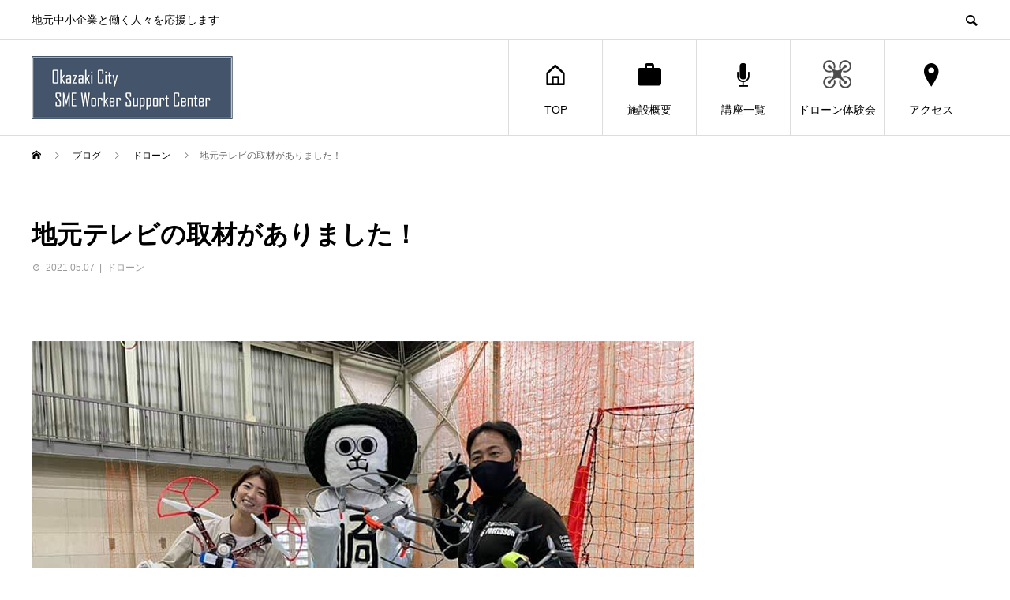

--- FILE ---
content_type: text/html; charset=UTF-8
request_url: https://okazaki-smeworkersupportcenter.jp/20210507-2/
body_size: 14878
content:
<!DOCTYPE html>
<html dir="ltr" lang="ja" prefix="og: https://ogp.me/ns#">
<head>
<meta charset="UTF-8">
<meta name="viewport" content="width=device-width">
<meta name="format-detection" content="telephone=no">
<meta name="description" content="本日（5/7）、地元テレビの取材がありました。ドローンを体験してくれたオカザえもん、ありがとう！4月の体験は130人。5月もすでに50人。広い訓練場で密にならずに、一人ひとり丁寧に楽しく指導させていただきます。">
<title>地元テレビの取材がありました！ - 岡崎市中小企業・勤労者支援センター</title>

		<!-- All in One SEO 4.9.2 - aioseo.com -->
	<meta name="description" content="本日（5/7）、地元テレビの取材がありました。 ドローンを体験してくれたオカザえもん、ありがとう！ 4月の体験" />
	<meta name="robots" content="max-image-preview:large" />
	<meta name="author" content="unaitedcloudnagoya"/>
	<link rel="canonical" href="https://okazaki-smeworkersupportcenter.jp/20210507-2/" />
	<meta name="generator" content="All in One SEO (AIOSEO) 4.9.2" />
		<meta property="og:locale" content="ja_JP" />
		<meta property="og:site_name" content="岡崎市中小企業・勤労者支援センター - 地元中小企業と働く人々を応援します" />
		<meta property="og:type" content="article" />
		<meta property="og:title" content="地元テレビの取材がありました！ - 岡崎市中小企業・勤労者支援センター" />
		<meta property="og:description" content="本日（5/7）、地元テレビの取材がありました。 ドローンを体験してくれたオカザえもん、ありがとう！ 4月の体験" />
		<meta property="og:url" content="https://okazaki-smeworkersupportcenter.jp/20210507-2/" />
		<meta property="og:image" content="https://okazaki-smeworkersupportcenter.jp/wp-content/uploads/2021/05/logo_s.png" />
		<meta property="og:image:secure_url" content="https://okazaki-smeworkersupportcenter.jp/wp-content/uploads/2021/05/logo_s.png" />
		<meta property="article:published_time" content="2021-05-07T10:00:05+00:00" />
		<meta property="article:modified_time" content="2022-06-19T07:47:14+00:00" />
		<meta property="article:publisher" content="https://www.facebook.com/-102463438518077/" />
		<meta name="twitter:card" content="summary" />
		<meta name="twitter:title" content="地元テレビの取材がありました！ - 岡崎市中小企業・勤労者支援センター" />
		<meta name="twitter:description" content="本日（5/7）、地元テレビの取材がありました。 ドローンを体験してくれたオカザえもん、ありがとう！ 4月の体験" />
		<meta name="twitter:image" content="https://okazaki-smeworkersupportcenter.jp/wp-content/uploads/2021/05/logo_s.png" />
		<script type="application/ld+json" class="aioseo-schema">
			{"@context":"https:\/\/schema.org","@graph":[{"@type":"BlogPosting","@id":"https:\/\/okazaki-smeworkersupportcenter.jp\/20210507-2\/#blogposting","name":"\u5730\u5143\u30c6\u30ec\u30d3\u306e\u53d6\u6750\u304c\u3042\u308a\u307e\u3057\u305f\uff01 - \u5ca1\u5d0e\u5e02\u4e2d\u5c0f\u4f01\u696d\u30fb\u52e4\u52b4\u8005\u652f\u63f4\u30bb\u30f3\u30bf\u30fc","headline":"\u5730\u5143\u30c6\u30ec\u30d3\u306e\u53d6\u6750\u304c\u3042\u308a\u307e\u3057\u305f\uff01","author":{"@id":"https:\/\/okazaki-smeworkersupportcenter.jp\/author\/unaitedcloudnagoya\/#author"},"publisher":{"@id":"https:\/\/okazaki-smeworkersupportcenter.jp\/#organization"},"image":{"@type":"ImageObject","url":"https:\/\/okazaki-smeworkersupportcenter.jp\/cms-0584761\/wp-content\/uploads\/2021\/05\/183200191_142019557895798_4147448567134982345_n.jpg","width":840,"height":570},"datePublished":"2021-05-07T19:00:05+09:00","dateModified":"2022-06-19T16:47:14+09:00","inLanguage":"ja","mainEntityOfPage":{"@id":"https:\/\/okazaki-smeworkersupportcenter.jp\/20210507-2\/#webpage"},"isPartOf":{"@id":"https:\/\/okazaki-smeworkersupportcenter.jp\/20210507-2\/#webpage"},"articleSection":"\u30c9\u30ed\u30fc\u30f3"},{"@type":"BreadcrumbList","@id":"https:\/\/okazaki-smeworkersupportcenter.jp\/20210507-2\/#breadcrumblist","itemListElement":[{"@type":"ListItem","@id":"https:\/\/okazaki-smeworkersupportcenter.jp#listItem","position":1,"name":"\u30db\u30fc\u30e0","item":"https:\/\/okazaki-smeworkersupportcenter.jp","nextItem":{"@type":"ListItem","@id":"https:\/\/okazaki-smeworkersupportcenter.jp\/category\/%e3%83%89%e3%83%ad%e3%83%bc%e3%83%b3\/#listItem","name":"\u30c9\u30ed\u30fc\u30f3"}},{"@type":"ListItem","@id":"https:\/\/okazaki-smeworkersupportcenter.jp\/category\/%e3%83%89%e3%83%ad%e3%83%bc%e3%83%b3\/#listItem","position":2,"name":"\u30c9\u30ed\u30fc\u30f3","item":"https:\/\/okazaki-smeworkersupportcenter.jp\/category\/%e3%83%89%e3%83%ad%e3%83%bc%e3%83%b3\/","nextItem":{"@type":"ListItem","@id":"https:\/\/okazaki-smeworkersupportcenter.jp\/20210507-2\/#listItem","name":"\u5730\u5143\u30c6\u30ec\u30d3\u306e\u53d6\u6750\u304c\u3042\u308a\u307e\u3057\u305f\uff01"},"previousItem":{"@type":"ListItem","@id":"https:\/\/okazaki-smeworkersupportcenter.jp#listItem","name":"\u30db\u30fc\u30e0"}},{"@type":"ListItem","@id":"https:\/\/okazaki-smeworkersupportcenter.jp\/20210507-2\/#listItem","position":3,"name":"\u5730\u5143\u30c6\u30ec\u30d3\u306e\u53d6\u6750\u304c\u3042\u308a\u307e\u3057\u305f\uff01","previousItem":{"@type":"ListItem","@id":"https:\/\/okazaki-smeworkersupportcenter.jp\/category\/%e3%83%89%e3%83%ad%e3%83%bc%e3%83%b3\/#listItem","name":"\u30c9\u30ed\u30fc\u30f3"}}]},{"@type":"Organization","@id":"https:\/\/okazaki-smeworkersupportcenter.jp\/#organization","name":"\u5ca1\u5d0e\u5e02\u4e2d\u5c0f\u4f01\u696d\u30fb\u52e4\u52b4\u8005\u652f\u63f4\u30bb\u30f3\u30bf\u30fc","description":"\u5730\u5143\u4e2d\u5c0f\u4f01\u696d\u3068\u50cd\u304f\u4eba\u3005\u3092\u5fdc\u63f4\u3057\u307e\u3059","url":"https:\/\/okazaki-smeworkersupportcenter.jp\/","telephone":"+81564524611","logo":{"@type":"ImageObject","url":"https:\/\/okazaki-smeworkersupportcenter.jp\/wp-content\/uploads\/2021\/05\/logo_s.png","@id":"https:\/\/okazaki-smeworkersupportcenter.jp\/20210507-2\/#organizationLogo"},"image":{"@id":"https:\/\/okazaki-smeworkersupportcenter.jp\/20210507-2\/#organizationLogo"},"sameAs":["https:\/\/www.facebook.com\/-102463438518077\/"]},{"@type":"Person","@id":"https:\/\/okazaki-smeworkersupportcenter.jp\/author\/unaitedcloudnagoya\/#author","url":"https:\/\/okazaki-smeworkersupportcenter.jp\/author\/unaitedcloudnagoya\/","name":"unaitedcloudnagoya","image":{"@type":"ImageObject","@id":"https:\/\/okazaki-smeworkersupportcenter.jp\/20210507-2\/#authorImage","url":"https:\/\/secure.gravatar.com\/avatar\/832ee2b2a5ebc578c2c1e3464a0e5ec2dbfc66203d4259c8226519f8d13811f5?s=96&d=mm&r=g","width":96,"height":96,"caption":"unaitedcloudnagoya"}},{"@type":"WebPage","@id":"https:\/\/okazaki-smeworkersupportcenter.jp\/20210507-2\/#webpage","url":"https:\/\/okazaki-smeworkersupportcenter.jp\/20210507-2\/","name":"\u5730\u5143\u30c6\u30ec\u30d3\u306e\u53d6\u6750\u304c\u3042\u308a\u307e\u3057\u305f\uff01 - \u5ca1\u5d0e\u5e02\u4e2d\u5c0f\u4f01\u696d\u30fb\u52e4\u52b4\u8005\u652f\u63f4\u30bb\u30f3\u30bf\u30fc","description":"\u672c\u65e5\uff085\/7\uff09\u3001\u5730\u5143\u30c6\u30ec\u30d3\u306e\u53d6\u6750\u304c\u3042\u308a\u307e\u3057\u305f\u3002 \u30c9\u30ed\u30fc\u30f3\u3092\u4f53\u9a13\u3057\u3066\u304f\u308c\u305f\u30aa\u30ab\u30b6\u3048\u3082\u3093\u3001\u3042\u308a\u304c\u3068\u3046\uff01 4\u6708\u306e\u4f53\u9a13","inLanguage":"ja","isPartOf":{"@id":"https:\/\/okazaki-smeworkersupportcenter.jp\/#website"},"breadcrumb":{"@id":"https:\/\/okazaki-smeworkersupportcenter.jp\/20210507-2\/#breadcrumblist"},"author":{"@id":"https:\/\/okazaki-smeworkersupportcenter.jp\/author\/unaitedcloudnagoya\/#author"},"creator":{"@id":"https:\/\/okazaki-smeworkersupportcenter.jp\/author\/unaitedcloudnagoya\/#author"},"image":{"@type":"ImageObject","url":"https:\/\/okazaki-smeworkersupportcenter.jp\/cms-0584761\/wp-content\/uploads\/2021\/05\/183200191_142019557895798_4147448567134982345_n.jpg","@id":"https:\/\/okazaki-smeworkersupportcenter.jp\/20210507-2\/#mainImage","width":840,"height":570},"primaryImageOfPage":{"@id":"https:\/\/okazaki-smeworkersupportcenter.jp\/20210507-2\/#mainImage"},"datePublished":"2021-05-07T19:00:05+09:00","dateModified":"2022-06-19T16:47:14+09:00"},{"@type":"WebSite","@id":"https:\/\/okazaki-smeworkersupportcenter.jp\/#website","url":"https:\/\/okazaki-smeworkersupportcenter.jp\/","name":"\u5ca1\u5d0e\u5e02\u4e2d\u5c0f\u4f01\u696d\u30fb\u52e4\u52b4\u8005\u652f\u63f4\u30bb\u30f3\u30bf\u30fc","description":"\u5730\u5143\u4e2d\u5c0f\u4f01\u696d\u3068\u50cd\u304f\u4eba\u3005\u3092\u5fdc\u63f4\u3057\u307e\u3059","inLanguage":"ja","publisher":{"@id":"https:\/\/okazaki-smeworkersupportcenter.jp\/#organization"}}]}
		</script>
		<!-- All in One SEO -->

<link rel='dns-prefetch' href='//www.googletagmanager.com' />
<link rel="alternate" title="oEmbed (JSON)" type="application/json+oembed" href="https://okazaki-smeworkersupportcenter.jp/wp-json/oembed/1.0/embed?url=https%3A%2F%2Fokazaki-smeworkersupportcenter.jp%2F20210507-2%2F" />
<link rel="alternate" title="oEmbed (XML)" type="text/xml+oembed" href="https://okazaki-smeworkersupportcenter.jp/wp-json/oembed/1.0/embed?url=https%3A%2F%2Fokazaki-smeworkersupportcenter.jp%2F20210507-2%2F&#038;format=xml" />
<link rel="preconnect" href="https://fonts.googleapis.com">
<link rel="preconnect" href="https://fonts.gstatic.com" crossorigin>
<link href="https://fonts.googleapis.com/css2?family=Noto+Sans+JP:wght@400;600" rel="stylesheet">
<style id='wp-img-auto-sizes-contain-inline-css' type='text/css'>
img:is([sizes=auto i],[sizes^="auto," i]){contain-intrinsic-size:3000px 1500px}
/*# sourceURL=wp-img-auto-sizes-contain-inline-css */
</style>
<style id='wp-emoji-styles-inline-css' type='text/css'>

	img.wp-smiley, img.emoji {
		display: inline !important;
		border: none !important;
		box-shadow: none !important;
		height: 1em !important;
		width: 1em !important;
		margin: 0 0.07em !important;
		vertical-align: -0.1em !important;
		background: none !important;
		padding: 0 !important;
	}
/*# sourceURL=wp-emoji-styles-inline-css */
</style>
<style id='wp-block-library-inline-css' type='text/css'>
:root{--wp-block-synced-color:#7a00df;--wp-block-synced-color--rgb:122,0,223;--wp-bound-block-color:var(--wp-block-synced-color);--wp-editor-canvas-background:#ddd;--wp-admin-theme-color:#007cba;--wp-admin-theme-color--rgb:0,124,186;--wp-admin-theme-color-darker-10:#006ba1;--wp-admin-theme-color-darker-10--rgb:0,107,160.5;--wp-admin-theme-color-darker-20:#005a87;--wp-admin-theme-color-darker-20--rgb:0,90,135;--wp-admin-border-width-focus:2px}@media (min-resolution:192dpi){:root{--wp-admin-border-width-focus:1.5px}}.wp-element-button{cursor:pointer}:root .has-very-light-gray-background-color{background-color:#eee}:root .has-very-dark-gray-background-color{background-color:#313131}:root .has-very-light-gray-color{color:#eee}:root .has-very-dark-gray-color{color:#313131}:root .has-vivid-green-cyan-to-vivid-cyan-blue-gradient-background{background:linear-gradient(135deg,#00d084,#0693e3)}:root .has-purple-crush-gradient-background{background:linear-gradient(135deg,#34e2e4,#4721fb 50%,#ab1dfe)}:root .has-hazy-dawn-gradient-background{background:linear-gradient(135deg,#faaca8,#dad0ec)}:root .has-subdued-olive-gradient-background{background:linear-gradient(135deg,#fafae1,#67a671)}:root .has-atomic-cream-gradient-background{background:linear-gradient(135deg,#fdd79a,#004a59)}:root .has-nightshade-gradient-background{background:linear-gradient(135deg,#330968,#31cdcf)}:root .has-midnight-gradient-background{background:linear-gradient(135deg,#020381,#2874fc)}:root{--wp--preset--font-size--normal:16px;--wp--preset--font-size--huge:42px}.has-regular-font-size{font-size:1em}.has-larger-font-size{font-size:2.625em}.has-normal-font-size{font-size:var(--wp--preset--font-size--normal)}.has-huge-font-size{font-size:var(--wp--preset--font-size--huge)}.has-text-align-center{text-align:center}.has-text-align-left{text-align:left}.has-text-align-right{text-align:right}.has-fit-text{white-space:nowrap!important}#end-resizable-editor-section{display:none}.aligncenter{clear:both}.items-justified-left{justify-content:flex-start}.items-justified-center{justify-content:center}.items-justified-right{justify-content:flex-end}.items-justified-space-between{justify-content:space-between}.screen-reader-text{border:0;clip-path:inset(50%);height:1px;margin:-1px;overflow:hidden;padding:0;position:absolute;width:1px;word-wrap:normal!important}.screen-reader-text:focus{background-color:#ddd;clip-path:none;color:#444;display:block;font-size:1em;height:auto;left:5px;line-height:normal;padding:15px 23px 14px;text-decoration:none;top:5px;width:auto;z-index:100000}html :where(.has-border-color){border-style:solid}html :where([style*=border-top-color]){border-top-style:solid}html :where([style*=border-right-color]){border-right-style:solid}html :where([style*=border-bottom-color]){border-bottom-style:solid}html :where([style*=border-left-color]){border-left-style:solid}html :where([style*=border-width]){border-style:solid}html :where([style*=border-top-width]){border-top-style:solid}html :where([style*=border-right-width]){border-right-style:solid}html :where([style*=border-bottom-width]){border-bottom-style:solid}html :where([style*=border-left-width]){border-left-style:solid}html :where(img[class*=wp-image-]){height:auto;max-width:100%}:where(figure){margin:0 0 1em}html :where(.is-position-sticky){--wp-admin--admin-bar--position-offset:var(--wp-admin--admin-bar--height,0px)}@media screen and (max-width:600px){html :where(.is-position-sticky){--wp-admin--admin-bar--position-offset:0px}}

/*# sourceURL=wp-block-library-inline-css */
</style><style id='global-styles-inline-css' type='text/css'>
:root{--wp--preset--aspect-ratio--square: 1;--wp--preset--aspect-ratio--4-3: 4/3;--wp--preset--aspect-ratio--3-4: 3/4;--wp--preset--aspect-ratio--3-2: 3/2;--wp--preset--aspect-ratio--2-3: 2/3;--wp--preset--aspect-ratio--16-9: 16/9;--wp--preset--aspect-ratio--9-16: 9/16;--wp--preset--color--black: #000000;--wp--preset--color--cyan-bluish-gray: #abb8c3;--wp--preset--color--white: #ffffff;--wp--preset--color--pale-pink: #f78da7;--wp--preset--color--vivid-red: #cf2e2e;--wp--preset--color--luminous-vivid-orange: #ff6900;--wp--preset--color--luminous-vivid-amber: #fcb900;--wp--preset--color--light-green-cyan: #7bdcb5;--wp--preset--color--vivid-green-cyan: #00d084;--wp--preset--color--pale-cyan-blue: #8ed1fc;--wp--preset--color--vivid-cyan-blue: #0693e3;--wp--preset--color--vivid-purple: #9b51e0;--wp--preset--gradient--vivid-cyan-blue-to-vivid-purple: linear-gradient(135deg,rgb(6,147,227) 0%,rgb(155,81,224) 100%);--wp--preset--gradient--light-green-cyan-to-vivid-green-cyan: linear-gradient(135deg,rgb(122,220,180) 0%,rgb(0,208,130) 100%);--wp--preset--gradient--luminous-vivid-amber-to-luminous-vivid-orange: linear-gradient(135deg,rgb(252,185,0) 0%,rgb(255,105,0) 100%);--wp--preset--gradient--luminous-vivid-orange-to-vivid-red: linear-gradient(135deg,rgb(255,105,0) 0%,rgb(207,46,46) 100%);--wp--preset--gradient--very-light-gray-to-cyan-bluish-gray: linear-gradient(135deg,rgb(238,238,238) 0%,rgb(169,184,195) 100%);--wp--preset--gradient--cool-to-warm-spectrum: linear-gradient(135deg,rgb(74,234,220) 0%,rgb(151,120,209) 20%,rgb(207,42,186) 40%,rgb(238,44,130) 60%,rgb(251,105,98) 80%,rgb(254,248,76) 100%);--wp--preset--gradient--blush-light-purple: linear-gradient(135deg,rgb(255,206,236) 0%,rgb(152,150,240) 100%);--wp--preset--gradient--blush-bordeaux: linear-gradient(135deg,rgb(254,205,165) 0%,rgb(254,45,45) 50%,rgb(107,0,62) 100%);--wp--preset--gradient--luminous-dusk: linear-gradient(135deg,rgb(255,203,112) 0%,rgb(199,81,192) 50%,rgb(65,88,208) 100%);--wp--preset--gradient--pale-ocean: linear-gradient(135deg,rgb(255,245,203) 0%,rgb(182,227,212) 50%,rgb(51,167,181) 100%);--wp--preset--gradient--electric-grass: linear-gradient(135deg,rgb(202,248,128) 0%,rgb(113,206,126) 100%);--wp--preset--gradient--midnight: linear-gradient(135deg,rgb(2,3,129) 0%,rgb(40,116,252) 100%);--wp--preset--font-size--small: 13px;--wp--preset--font-size--medium: 20px;--wp--preset--font-size--large: 36px;--wp--preset--font-size--x-large: 42px;--wp--preset--spacing--20: 0.44rem;--wp--preset--spacing--30: 0.67rem;--wp--preset--spacing--40: 1rem;--wp--preset--spacing--50: 1.5rem;--wp--preset--spacing--60: 2.25rem;--wp--preset--spacing--70: 3.38rem;--wp--preset--spacing--80: 5.06rem;--wp--preset--shadow--natural: 6px 6px 9px rgba(0, 0, 0, 0.2);--wp--preset--shadow--deep: 12px 12px 50px rgba(0, 0, 0, 0.4);--wp--preset--shadow--sharp: 6px 6px 0px rgba(0, 0, 0, 0.2);--wp--preset--shadow--outlined: 6px 6px 0px -3px rgb(255, 255, 255), 6px 6px rgb(0, 0, 0);--wp--preset--shadow--crisp: 6px 6px 0px rgb(0, 0, 0);}:where(.is-layout-flex){gap: 0.5em;}:where(.is-layout-grid){gap: 0.5em;}body .is-layout-flex{display: flex;}.is-layout-flex{flex-wrap: wrap;align-items: center;}.is-layout-flex > :is(*, div){margin: 0;}body .is-layout-grid{display: grid;}.is-layout-grid > :is(*, div){margin: 0;}:where(.wp-block-columns.is-layout-flex){gap: 2em;}:where(.wp-block-columns.is-layout-grid){gap: 2em;}:where(.wp-block-post-template.is-layout-flex){gap: 1.25em;}:where(.wp-block-post-template.is-layout-grid){gap: 1.25em;}.has-black-color{color: var(--wp--preset--color--black) !important;}.has-cyan-bluish-gray-color{color: var(--wp--preset--color--cyan-bluish-gray) !important;}.has-white-color{color: var(--wp--preset--color--white) !important;}.has-pale-pink-color{color: var(--wp--preset--color--pale-pink) !important;}.has-vivid-red-color{color: var(--wp--preset--color--vivid-red) !important;}.has-luminous-vivid-orange-color{color: var(--wp--preset--color--luminous-vivid-orange) !important;}.has-luminous-vivid-amber-color{color: var(--wp--preset--color--luminous-vivid-amber) !important;}.has-light-green-cyan-color{color: var(--wp--preset--color--light-green-cyan) !important;}.has-vivid-green-cyan-color{color: var(--wp--preset--color--vivid-green-cyan) !important;}.has-pale-cyan-blue-color{color: var(--wp--preset--color--pale-cyan-blue) !important;}.has-vivid-cyan-blue-color{color: var(--wp--preset--color--vivid-cyan-blue) !important;}.has-vivid-purple-color{color: var(--wp--preset--color--vivid-purple) !important;}.has-black-background-color{background-color: var(--wp--preset--color--black) !important;}.has-cyan-bluish-gray-background-color{background-color: var(--wp--preset--color--cyan-bluish-gray) !important;}.has-white-background-color{background-color: var(--wp--preset--color--white) !important;}.has-pale-pink-background-color{background-color: var(--wp--preset--color--pale-pink) !important;}.has-vivid-red-background-color{background-color: var(--wp--preset--color--vivid-red) !important;}.has-luminous-vivid-orange-background-color{background-color: var(--wp--preset--color--luminous-vivid-orange) !important;}.has-luminous-vivid-amber-background-color{background-color: var(--wp--preset--color--luminous-vivid-amber) !important;}.has-light-green-cyan-background-color{background-color: var(--wp--preset--color--light-green-cyan) !important;}.has-vivid-green-cyan-background-color{background-color: var(--wp--preset--color--vivid-green-cyan) !important;}.has-pale-cyan-blue-background-color{background-color: var(--wp--preset--color--pale-cyan-blue) !important;}.has-vivid-cyan-blue-background-color{background-color: var(--wp--preset--color--vivid-cyan-blue) !important;}.has-vivid-purple-background-color{background-color: var(--wp--preset--color--vivid-purple) !important;}.has-black-border-color{border-color: var(--wp--preset--color--black) !important;}.has-cyan-bluish-gray-border-color{border-color: var(--wp--preset--color--cyan-bluish-gray) !important;}.has-white-border-color{border-color: var(--wp--preset--color--white) !important;}.has-pale-pink-border-color{border-color: var(--wp--preset--color--pale-pink) !important;}.has-vivid-red-border-color{border-color: var(--wp--preset--color--vivid-red) !important;}.has-luminous-vivid-orange-border-color{border-color: var(--wp--preset--color--luminous-vivid-orange) !important;}.has-luminous-vivid-amber-border-color{border-color: var(--wp--preset--color--luminous-vivid-amber) !important;}.has-light-green-cyan-border-color{border-color: var(--wp--preset--color--light-green-cyan) !important;}.has-vivid-green-cyan-border-color{border-color: var(--wp--preset--color--vivid-green-cyan) !important;}.has-pale-cyan-blue-border-color{border-color: var(--wp--preset--color--pale-cyan-blue) !important;}.has-vivid-cyan-blue-border-color{border-color: var(--wp--preset--color--vivid-cyan-blue) !important;}.has-vivid-purple-border-color{border-color: var(--wp--preset--color--vivid-purple) !important;}.has-vivid-cyan-blue-to-vivid-purple-gradient-background{background: var(--wp--preset--gradient--vivid-cyan-blue-to-vivid-purple) !important;}.has-light-green-cyan-to-vivid-green-cyan-gradient-background{background: var(--wp--preset--gradient--light-green-cyan-to-vivid-green-cyan) !important;}.has-luminous-vivid-amber-to-luminous-vivid-orange-gradient-background{background: var(--wp--preset--gradient--luminous-vivid-amber-to-luminous-vivid-orange) !important;}.has-luminous-vivid-orange-to-vivid-red-gradient-background{background: var(--wp--preset--gradient--luminous-vivid-orange-to-vivid-red) !important;}.has-very-light-gray-to-cyan-bluish-gray-gradient-background{background: var(--wp--preset--gradient--very-light-gray-to-cyan-bluish-gray) !important;}.has-cool-to-warm-spectrum-gradient-background{background: var(--wp--preset--gradient--cool-to-warm-spectrum) !important;}.has-blush-light-purple-gradient-background{background: var(--wp--preset--gradient--blush-light-purple) !important;}.has-blush-bordeaux-gradient-background{background: var(--wp--preset--gradient--blush-bordeaux) !important;}.has-luminous-dusk-gradient-background{background: var(--wp--preset--gradient--luminous-dusk) !important;}.has-pale-ocean-gradient-background{background: var(--wp--preset--gradient--pale-ocean) !important;}.has-electric-grass-gradient-background{background: var(--wp--preset--gradient--electric-grass) !important;}.has-midnight-gradient-background{background: var(--wp--preset--gradient--midnight) !important;}.has-small-font-size{font-size: var(--wp--preset--font-size--small) !important;}.has-medium-font-size{font-size: var(--wp--preset--font-size--medium) !important;}.has-large-font-size{font-size: var(--wp--preset--font-size--large) !important;}.has-x-large-font-size{font-size: var(--wp--preset--font-size--x-large) !important;}
/*# sourceURL=global-styles-inline-css */
</style>

<style id='classic-theme-styles-inline-css' type='text/css'>
/*! This file is auto-generated */
.wp-block-button__link{color:#fff;background-color:#32373c;border-radius:9999px;box-shadow:none;text-decoration:none;padding:calc(.667em + 2px) calc(1.333em + 2px);font-size:1.125em}.wp-block-file__button{background:#32373c;color:#fff;text-decoration:none}
/*# sourceURL=/wp-includes/css/classic-themes.min.css */
</style>
<link rel='stylesheet' id='sns-button-css' href='https://okazaki-smeworkersupportcenter.jp/cms-0584761/wp-content/themes/avant_tcd060/assets/css/sns-button.css?ver=2.1.3' type='text/css' media='all' />
<link rel='stylesheet' id='mts_simple_booking_front-css' href='https://okazaki-smeworkersupportcenter.jp/cms-0584761/wp-content/plugins/mts-simple-booking/css/mtssb-front.css?ver=dea729be825216a2bd2aae3bffdfa6ba' type='text/css' media='all' />
<link rel='stylesheet' id='tablepress-default-css' href='https://okazaki-smeworkersupportcenter.jp/cms-0584761/wp-content/plugins/tablepress/css/build/default.css?ver=3.2.6' type='text/css' media='all' />
<link rel='stylesheet' id='avant-style-css' href='https://okazaki-smeworkersupportcenter.jp/cms-0584761/wp-content/themes/avant_tcd060/style.css?ver=2.1.3' type='text/css' media='all' />
<link rel='stylesheet' id='design-plus-css' href='https://okazaki-smeworkersupportcenter.jp/cms-0584761/wp-content/themes/avant_tcd060/assets/css/design-plus.css?ver=2.1.3' type='text/css' media='all' />
<style>:root {
  --tcd-font-type1: Arial,"Hiragino Sans","Yu Gothic Medium","Meiryo",sans-serif;
  --tcd-font-type2: "Times New Roman",Times,"Yu Mincho","游明朝","游明朝体","Hiragino Mincho Pro",serif;
  --tcd-font-type3: Palatino,"Yu Kyokasho","游教科書体","UD デジタル 教科書体 N","游明朝","游明朝体","Hiragino Mincho Pro","Meiryo",serif;
  --tcd-font-type-logo: "Noto Sans JP",sans-serif;
}</style>
<script type="text/javascript" src="https://okazaki-smeworkersupportcenter.jp/cms-0584761/wp-includes/js/jquery/jquery.min.js?ver=3.7.1" id="jquery-core-js"></script>
<script type="text/javascript" src="https://okazaki-smeworkersupportcenter.jp/cms-0584761/wp-includes/js/jquery/jquery-migrate.min.js?ver=3.4.1" id="jquery-migrate-js"></script>

<!-- Site Kit によって追加された Google タグ（gtag.js）スニペット -->
<!-- Google アナリティクス スニペット (Site Kit が追加) -->
<script type="text/javascript" src="https://www.googletagmanager.com/gtag/js?id=GT-WKT3M6LC" id="google_gtagjs-js" async></script>
<script type="text/javascript" id="google_gtagjs-js-after">
/* <![CDATA[ */
window.dataLayer = window.dataLayer || [];function gtag(){dataLayer.push(arguments);}
gtag("set","linker",{"domains":["okazaki-smeworkersupportcenter.jp"]});
gtag("js", new Date());
gtag("set", "developer_id.dZTNiMT", true);
gtag("config", "GT-WKT3M6LC");
 window._googlesitekit = window._googlesitekit || {}; window._googlesitekit.throttledEvents = []; window._googlesitekit.gtagEvent = (name, data) => { var key = JSON.stringify( { name, data } ); if ( !! window._googlesitekit.throttledEvents[ key ] ) { return; } window._googlesitekit.throttledEvents[ key ] = true; setTimeout( () => { delete window._googlesitekit.throttledEvents[ key ]; }, 5 ); gtag( "event", name, { ...data, event_source: "site-kit" } ); }; 
//# sourceURL=google_gtagjs-js-after
/* ]]> */
</script>
<link rel="https://api.w.org/" href="https://okazaki-smeworkersupportcenter.jp/wp-json/" /><link rel="alternate" title="JSON" type="application/json" href="https://okazaki-smeworkersupportcenter.jp/wp-json/wp/v2/posts/394" /><link rel='shortlink' href='https://okazaki-smeworkersupportcenter.jp/?p=394' />
<meta name="generator" content="Site Kit by Google 1.168.0" /><style>
:root,::before,::after{--tcd-primary-color: #44546a}:root,::before,::after{--tcd-secondary-color: #333333}.c-comment__form-submit:hover,.c-pw__btn:hover,.p-cb__item-btn a,.p-headline,.p-index-event__btn a,.p-nav02__item a,.p-readmore__btn,.p-pager__item span,.p-page-links a{background: #44546a}.c-pw__btn,.p-cb__item-btn a:hover,.p-index-event__btn a:hover,.p-pagetop a:hover,.p-nav02__item a:hover,.p-readmore__btn:hover,.p-page-links > span,.p-page-links a:hover{background: #333333}.p-widget a:hover,.p-footer-widgets__item a:hover{color: #333333}.p-entry__body a,.custom-html-widget a,.p-entry__body a:hover:not(.p-event-cat),.custom-html-widget a:hover{color: #333333}body{font-family: var(--tcd-font-type1)}.c-logo,.p-entry__header02-title,.p-entry__header02-upper-title,.p-entry__title,.p-footer-widgets__item-title,.p-headline h2,.p-headline02__title,.p-page-header__lower-title,.p-page-header__upper-title,.p-widget__title,.widget_block .wp-block-heading{font-family: var(--tcd-font-type1)}.c-font-type--logo{font-family: var(--tcd-font-type-logo);font-weight: bold}.p-page-header__title{transition-delay: 3s}.p-hover-effect--type1:hover img{-webkit-transform: scale(1.2);transform: scale(1.2)}.l-header{background: #ffffff}.p-global-nav > ul > li > a{color: #000000}.p-global-nav .sub-menu a{background: #000000;color: #ffffff}.p-global-nav .sub-menu a:hover{background: #333333;color: #ffffff}.p-global-nav .menu-item-209.current-menu-item > a,.p-global-nav .menu-item-209 > a:hover{color: #000000}.p-global-nav .menu-item-209.current-menu-item > a::before,.p-global-nav .menu-item-209 > a:hover::before{background: #000000}.p-global-nav .menu-item-212.current-menu-item > a,.p-global-nav .menu-item-212 > a:hover{color: #000000}.p-global-nav .menu-item-212.current-menu-item > a::before,.p-global-nav .menu-item-212 > a:hover::before{background: #000000}.p-global-nav .menu-item-210.current-menu-item > a,.p-global-nav .menu-item-210 > a:hover{color: #000000}.p-global-nav .menu-item-210.current-menu-item > a::before,.p-global-nav .menu-item-210 > a:hover::before{background: #000000}.p-global-nav .menu-item-314.current-menu-item > a,.p-global-nav .menu-item-314 > a:hover{color: #000000}.p-global-nav .menu-item-314.current-menu-item > a::before,.p-global-nav .menu-item-314 > a:hover::before{background: #000000}.p-global-nav .menu-item-211.current-menu-item > a,.p-global-nav .menu-item-211 > a:hover{color: #000000}.p-global-nav .menu-item-211.current-menu-item > a::before,.p-global-nav .menu-item-211 > a:hover::before{background: #000000}.p-footer-links{background: #44546a}.p-footer-widgets{background: #ffffff}.p-copyright{background: #ffffff}.p-ad-info__label{background: #000000;color: #ffffff;font-size: 11px}.p-page-header{background-image: url(https://okazaki-smeworkersupportcenter.jp/cms-0584761/wp-content/uploads/2021/04/op_page-header.gif)}.p-page-header::before{background-color: #b2b200}.p-page-header__upper-title{font-size: 50px}.p-page-header__lower-title{font-size: 32px}.p-article07 a[class^="p-hover-effect--"]{border-radius: 10px}.p-event-cat--11{background: #ff8000;color: #ffffff}.p-event-cat--11:hover{background: #ff8000;color: #ffffff}.p-event-cat--4{background: #00a3d9;color: #ffffff}.p-event-cat--4:hover{background: #0087c1;color: #ffffff}.p-entry__title{font-size: 32px}.p-entry__body{font-size: 16px}@media screen and (max-width: 767px) {.p-footer-widgets,.p-social-nav{background: #ffffff}.p-entry__title{font-size: 22px}.p-entry__body{font-size: 14px}}@media screen and (max-width: 1199px) {.p-global-nav{background: rgba(0,0,0, 1)}.p-global-nav > ul > li > a,.p-global-nav a,.p-global-nav a:hover,.p-global-nav .sub-menu a,.p-global-nav .sub-menu a:hover{color: #ffffff!important}.p-global-nav .menu-item-has-children > a > .sub-menu-toggle::before{border-color: #ffffff}}@media screen and (max-width: 991px) {.p-page-header__upper{background: #b2b200}.p-page-header__lower{background-image: url(https://okazaki-smeworkersupportcenter.jp/cms-0584761/wp-content/uploads/2021/04/op_page-header.gif)}}.c-load--type1 { border: 3px solid rgba(68, 84, 106, 0.2); border-top-color: #44546a; }
</style>
<link rel="icon" href="https://okazaki-smeworkersupportcenter.jp/cms-0584761/wp-content/uploads/2021/05/cropped-icon.okazaki-32x32.png" sizes="32x32" />
<link rel="icon" href="https://okazaki-smeworkersupportcenter.jp/cms-0584761/wp-content/uploads/2021/05/cropped-icon.okazaki-192x192.png" sizes="192x192" />
<link rel="apple-touch-icon" href="https://okazaki-smeworkersupportcenter.jp/cms-0584761/wp-content/uploads/2021/05/cropped-icon.okazaki-180x180.png" />
<meta name="msapplication-TileImage" content="https://okazaki-smeworkersupportcenter.jp/cms-0584761/wp-content/uploads/2021/05/cropped-icon.okazaki-270x270.png" />
		<style type="text/css" id="wp-custom-css">
			.img-wifi{
	position:absolute;
	top:200px;
	right:50px;
	z-index:100;
}
.img-wifi img{
	width:100px;
}
.dis_pc{
	display:block;
}
.dis_sp{
	display:none;
}
.h2_style{
	font-size:32px!important;
	text-align:center;
	position:relative;
	padding-bottom:24px;
}
.h2_style::after{
	content: "";
	position: absolute;
	bottom: 0;
	left: 0;
	width: 50px;
	height: 3px;
	background-color: #FFC107;
	left: calc(50% - 25px);
}
.h3_style{
	padding: 1em;
	border-top: 1px solid #3f51b5;
	background: #f7f7fc;
	-webkit-box-shadow: 0px 1px 2px #f7f7f7;
	box-shadow: 0px 1px 2px #f7f7f7;
	font-size: 20px!important;
	font-weight:normal;
}
#tablepress-2 .row-1{
	background:#d9edf7;
}
#tablepress-2 .row-2{
	background:#d9edf7;
}
#tablepress-2 .row-3{
	background:#d9edf7;
}
.tablepress.tablepress-id-2 tbody td{
	vertical-align:middle;
}
.tablepress.tablepress-id-2 .column-3,
.tablepress.tablepress-id-2 .column-4,
.tablepress.tablepress-id-2 .column-5,
.tablepress.tablepress-id-2 .column-6,
.tablepress.tablepress-id-2 .column-7{
	text-align:center;
}
.tablepress.tablepress-id-3 .column-1{
	width:20%;
}
.tablepress.tablepress-id-3 .column-2,
.tablepress.tablepress-id-3 .column-3{
	width:40%;
}
.tablepress.tablepress-id-4 .column-1{
	width:24%;
}
.bt_blue{
	background:#44546a;
}
.bt_blue:hover{
	background:#f5b800;
	box-shadow:none;
	-webkit-box-shadow:none;
}
.p-article02__img::before{
	background:none;
}

.page-id-240 .p-page-header,
.page-id-238 .p-page-header{
	display:none;
}
.mtssb-timetable-name{
	padding-bottom:8px;
}
.mtssb-timetable-date{
	padding-bottom:20px;
}
.calendar-caption{
	padding-bottom:10px;
}
.p-headline02__title {
	color: #000000;
	font-size: 50px!important;
	margin-bottom:0!important;
}
.p-footer-links .l-inner .p-headline02{
	color:#ffffff;
}
.p-footer-links .l-inner .p-headline02 .p-headline02__title {
	color:#ffffff;
}
.page-id-827 .p-page-header::after,
.page-id-843 .p-page-header::after,
.page-id-810 .p-page-header::after,
.page-id-12 .p-page-header::after,
.page-id-265 .p-page-header::after,
.page-id-161 .p-page-header::after,
.page-id-247 .p-page-header::after,
.page-id-424 .p-page-header::after,
.page-id-1143 .p-page-header::after,
.post-type-archive-news .p-page-header::after {
	background:none;
}

.p-header-content__title{
	text-shadow: 2px 2px 4px rgba(255,255,255,0.8) ;
}
.h2_style-left{
	text-align:left;
}
.h2_style-left:after{
	left:20px;
}
.post-drone{
	display:flex;
	margin-bottom:120px;
}
.drone-2{
	order:2;
}
.drone-1{
	order:1;
}

@media only screen and (max-width: 767px){
	.dis_pc{
	display:none;
}
.dis_sp{
	display:block;
}
	.h2_style{
		font-size:26px!important;
	}
	.home .p-cb__item .blue_p{
		text-align:center;
	}
	.map {
		position: relative;
		height: 0;
		padding: 30px 0 100.25%;
		overflow: hidden;
	}
	.map iframe {
		position: absolute;
		top: 0;
		left: 0;
		width: 100%;
		height: 100%;
	}
	.tablepress.tablepress-id-3 .column-1{
		width:28%;
	}
	.tablepress.tablepress-id-3 .column-2{
		width:36%;
	}
	.tablepress.tablepress-id-3 .column-3{
		width:36%;
	}
	.tablepress.tablepress-id-1 .column-1{
		width:28%;
	}
	.h2_style{
		padding-bottom:16px;
	}
	.content-text.small-medium{
		width:60%;
	}
	.movie {
		position: relative;
		height: 0;
		padding: 30px 0 47.25%;
		overflow: hidden;
	}
	.movie iframe {
		position: absolute;
		top: 0;
		left: 0;
		width: 100%;
		height: 100%;
	}
	.post-drone{
		display:block;
		margin-bottom:100px;
	}
	.h2_style-left{
		text-align:center;
	}
	.h2_style-left:after{
		left: calc(50% - 25px);
	}
	.page-id-265 .blue_p{
		text-align:center;
	}
	
}



@media screen and (max-width: 991px){
	.page-id-12 .p-page-header__lower::before,
	.page-id-265 .p-page-header__lower::before,
	.page-id-161 .p-page-header__lower::before,
	.page-id-247 .p-page-header__lower::before,
	.post-type-archive-news .p-page-header__lower::before{
		background:none;
	}
	.p-social-nav{
		padding-bottom:20px;
		padding-top:20px;
	}
	.p-social-nav{
		line-height:22px;
}
	.img-wifi{
	top:10px;
	right:10px;
}
.img-wifi img{
	width:50px;
}
}		</style>
		</head>
<body class="wp-singular post-template-default single single-post postid-394 single-format-standard wp-embed-responsive wp-theme-avant_tcd060">
<div id="site_loader_overlay">
  <div id="site_loader_animation" class="c-load--type1">
      </div>
</div>
<header id="js-header" class="l-header">
  <div class="l-header__upper">
    <div class="l-inner">
      <p class="l-header__desc">地元中小企業と働く人々を応援します</p>
            <button id="js-header__search" class="l-header__search"></button>
            			<form role="search" method="get" id="js-header__form" class="l-header__form" action="https://okazaki-smeworkersupportcenter.jp/">
		    <input class="l-header__form-input" type="text" value="" name="s">
			</form>
          </div>
  </div>
  <div class="l-header__lower l-inner">
    <div class="l-header__logo c-logo">
			      <a href="https://okazaki-smeworkersupportcenter.jp/">
        <img src="https://okazaki-smeworkersupportcenter.jp/cms-0584761/wp-content/uploads/2021/05/logo_s.png" alt="岡崎市中小企業・勤労者支援センター" width="auto" height="auto">
      </a>
          </div>
    <a href="#" id="js-menu-btn" class="p-menu-btn c-menu-btn"></a>
    <nav id="js-global-nav" class="p-global-nav">
      <ul>
        <li class="p-global-nav__form-wrapper">
          					<form class="p-global-nav__form" action="https://okazaki-smeworkersupportcenter.jp/" method="get">
            <input class="p-global-nav__form-input" type="text" value="" name="s">
            <input type="submit" value="&#xe915;" class="p-global-nav__form-submit">
          </form>
                  </li>
        <li id="menu-item-209" class="menu-item menu-item-type-custom menu-item-object-custom menu-item-home menu-item-209"><a href="https://okazaki-smeworkersupportcenter.jp/"><span class="p-global-nav__item-icon p-icon p-icon--home"></span>TOP<span class="p-global-nav__toggle"></span></a></li>
<li id="menu-item-212" class="menu-item menu-item-type-post_type menu-item-object-page menu-item-212"><a href="https://okazaki-smeworkersupportcenter.jp/about/"><span class="p-global-nav__item-icon p-icon p-icon--work"></span>施設概要<span class="p-global-nav__toggle"></span></a></li>
<li id="menu-item-210" class="menu-item menu-item-type-custom menu-item-object-custom menu-item-210"><a href="https://okazaki-smeworkersupportcenter.jp/event_tag/course/"><span class="p-global-nav__item-icon p-icon p-icon--seminar"></span>講座一覧<span class="p-global-nav__toggle"></span></a></li>
<li id="menu-item-314" class="menu-item menu-item-type-post_type menu-item-object-page menu-item-314"><a href="https://okazaki-smeworkersupportcenter.jp/drone/"><span class="p-global-nav__item-icon p-icon p-icon--img"><img width="36" height="36" src="https://okazaki-smeworkersupportcenter.jp/cms-0584761/wp-content/uploads/2021/05/icon01.png" class="attachment-thumbnail size-thumbnail" alt="" decoding="async" loading="lazy" /></span>ドローン体験会<span class="p-global-nav__toggle"></span></a></li>
<li id="menu-item-211" class="menu-item menu-item-type-post_type menu-item-object-page menu-item-211"><a href="https://okazaki-smeworkersupportcenter.jp/access/"><span class="p-global-nav__item-icon p-icon p-icon--pin"></span>アクセス<span class="p-global-nav__toggle"></span></a></li>
      </ul>
    </nav>
  </div>
</header>
<main class="l-main">
  <div class="p-breadcrumb c-breadcrumb">
<ol class="p-breadcrumb__inner l-inner" itemscope itemtype="https://schema.org/BreadcrumbList">
<li class="p-breadcrumb__item c-breadcrumb__item c-breadcrumb__item--home" itemprop="itemListElement" itemscope itemtype="https://schema.org/ListItem">
<a href="https://okazaki-smeworkersupportcenter.jp/" itemprop="item">
<span itemprop="name">HOME</span>
</a>
<meta itemprop="position" content="1">
</li>
<li class="p-breadcrumb__item c-breadcrumb__item" itemprop="itemListElement" itemscope itemtype="https://schema.org/ListItem">
<a href="https://okazaki-smeworkersupportcenter.jp/" itemprop="item">
<span itemprop="name">ブログ</span>
</a>
<meta itemprop="position" content="2">
</li>
<li class="p-breadcrumb__item c-breadcrumb__item" itemprop="itemListElement" itemscope itemtype="https://schema.org/ListItem">
<a href="https://okazaki-smeworkersupportcenter.jp/category/%e3%83%89%e3%83%ad%e3%83%bc%e3%83%b3/" itemprop="item">
<span itemprop="name">ドローン</span>
</a>
<meta itemprop="position" content="3">
</li>
<li class="p-breadcrumb__item c-breadcrumb__item" itemprop="itemListElement" itemscope itemtype="https://schema.org/ListItem"><span itemprop="name">地元テレビの取材がありました！</span><meta itemprop="position" content="4"></li>
</ol>
</div>
  <div class="l-contents l-inner">
    <div class="l-primary">
      			<article class="p-entry">
			  <header class="p-entry__header">
					<h1 class="p-entry__title">地元テレビの取材がありました！</h1>
					<div class="p-entry__meta">
						<time class="p-entry__date" datetime="2021-05-07">2021.05.07</time><p class="p-entry__cat"><a href="https://okazaki-smeworkersupportcenter.jp/category/%e3%83%89%e3%83%ad%e3%83%bc%e3%83%b3/" rel="category tag">ドローン</a></p>					</div>
				</header>
        <div class="single_share clearfix" id="single_share_top">
<div class="share-type1 share-top">
 
	<div class="sns mt10">
		<ul class="type1 clearfix">
    		</ul>
	</div>
</div>
</div>								<div class="p-entry__img"><img width="840" height="570" src="https://okazaki-smeworkersupportcenter.jp/cms-0584761/wp-content/uploads/2021/05/183200191_142019557895798_4147448567134982345_n.jpg" class="attachment-full size-full wp-post-image" alt="" decoding="async" fetchpriority="high" srcset="https://okazaki-smeworkersupportcenter.jp/cms-0584761/wp-content/uploads/2021/05/183200191_142019557895798_4147448567134982345_n.jpg 840w, https://okazaki-smeworkersupportcenter.jp/cms-0584761/wp-content/uploads/2021/05/183200191_142019557895798_4147448567134982345_n-300x204.jpg 300w, https://okazaki-smeworkersupportcenter.jp/cms-0584761/wp-content/uploads/2021/05/183200191_142019557895798_4147448567134982345_n-768x521.jpg 768w" sizes="(max-width: 840px) 100vw, 840px" /></div>
												<div class="p-entry__body">
					<p><img decoding="async" class="alignnone size-full wp-image-395" src="https://okazaki-smeworkersupportcenter.jp/cms-0584761/wp-content/uploads/2021/05/183200191_142019557895798_4147448567134982345_n.jpg" alt="" width="840" height="570" srcset="https://okazaki-smeworkersupportcenter.jp/cms-0584761/wp-content/uploads/2021/05/183200191_142019557895798_4147448567134982345_n.jpg 840w, https://okazaki-smeworkersupportcenter.jp/cms-0584761/wp-content/uploads/2021/05/183200191_142019557895798_4147448567134982345_n-300x204.jpg 300w, https://okazaki-smeworkersupportcenter.jp/cms-0584761/wp-content/uploads/2021/05/183200191_142019557895798_4147448567134982345_n-768x521.jpg 768w" sizes="(max-width: 840px) 100vw, 840px" /><br />
本日（5/7）、地元テレビの取材がありました。<br />
ドローンを体験してくれたオカザえもん、ありがとう！<br />
4月の体験は130人。5月もすでに50人。広い訓練場で密にならずに、一人ひとり丁寧に楽しく指導させていただきます。<br />
当センターは、土日も営業してますよー！</p>
        </div>
        <div class="single_share clearfix" id="single_share_bottom">
<div class="share-type1 share-btm">
 
	<div class="sns mt10 mb45">
		<ul class="type1 clearfix">
    		</ul>
	</div>
</div>
</div>  				<ul class="p-entry__meta-box c-meta-box u-clearfix">
					<li class="c-meta-box__item c-meta-box__item--author">投稿者: <a href="https://okazaki-smeworkersupportcenter.jp/author/unaitedcloudnagoya/" title="unaitedcloudnagoya の投稿" rel="author">unaitedcloudnagoya</a></li><li class="c-meta-box__item c-meta-box__item--category"><a href="https://okazaki-smeworkersupportcenter.jp/category/%e3%83%89%e3%83%ad%e3%83%bc%e3%83%b3/" rel="category tag">ドローン</a></li><li class="c-meta-box__item c-meta-box__item--comment">コメント: <a href="#comment_headline">0</a></li>				</ul>
      </article>
      						<ul class="p-nav01 c-nav01 u-clearfix">
				<li class="p-nav01__item--prev p-nav01__item c-nav01__item c-nav01__item--prev"></li>
				<li class="p-nav01__item--next p-nav01__item c-nav01__item c-nav01__item--next"><a href="https://okazaki-smeworkersupportcenter.jp/%ef%bc%92%ef%bc%90%ef%bc%92%ef%bc%93%e5%b9%b4%e9%96%8b%e5%82%ac%e3%80%80%e6%98%8e%e6%97%a5%e3%81%8b%e3%82%89%e4%bd%bf%e3%81%88%e3%82%8b%e5%86%8d%e7%8f%be%e6%80%a7%e7%89%b9%e5%8c%96%e3%81%ae%e3%81%a1/" data-next="次の記事"><span>２０２３年開催　明日から使える再現性特化のちょっとしたDXセ...</span></a></li>
			</ul>
      			<div class="c-comment">
	<ul id="js-comment__tab" class="c-comment__tab u-clearfix">
		  	<li class="c-comment__tab-item is-active"><a href="#js-comment-area">コメント ( 0 )</a></li>
    <li class="c-comment__tab-item"><a href="#js-trackback-area">トラックバック ( 0 )</a></li>
			</ul>
  <div id="js-comment-area">
  	<ol id="comments" class="c-comment__list">
						<li class="c-comment__list-item">
      	<div class="c-comment__item-body"><p>この記事へのコメントはありません。</p></div>
      </li>
					</ol>
	</div>
	  <div id="js-trackback-area">
  	<ol class="c-comment__list">
			     	<li class="c-comment__list-item">
      	<div class="c-comment__item-body"><p>この記事へのトラックバックはありません。</p></div>
      </li>
					</ol>
    <div class="c-comment__input">
    	<label class="c-comment__label">
      	<span class="c-comment__label-text">トラックバック URL</span><input type="text" class="c-comment__trackback-url" name="trackback_url" value="https://okazaki-smeworkersupportcenter.jp/20210507-2/trackback/" readonly="readonly" onfocus="this.select()">
      </label>
    </div>
	</div>
		<fieldset id="respond" class="c-comment__form-wrapper">
  	<div class="c-comment__cancel">
			<a rel="nofollow" id="cancel-comment-reply-link" href="/20210507-2/#respond" style="display:none;">返信をキャンセルする。</a>		</div>
    <form action="https://okazaki-smeworkersupportcenter.jp/cms-0584761/wp-comments-post.php" class="c-comment__form" method="post">
			    	<div class="c-comment__input">
      	<label><span class="c-comment__label-text">名前 ( 必須 )</span><input type="text" name="author" value="" tabindex="1" aria-required="true"></label>
      </div>
      <div class="c-comment__input">
      	<label><span class="c-comment__label-text">E-MAIL ( 必須 ) - 公開されません -</span><input type="text" name="email" value="" tabindex="2" aria-required="true"></label>
      </div>
      <div class="c-comment__input">
      	<label><span class="c-comment__label-text">URL</span><input type="text" name="url" value="" tabindex="3"></label>
      </div>
			      <div class="c-comment__input">
      	<textarea id="js-comment__textarea" name="comment" tabindex="4"></textarea>
      </div>
			<p><img src="https://okazaki-smeworkersupportcenter.jp/cms-0584761/wp-content/siteguard/1048301232.png" alt="CAPTCHA"></p><p><label for="siteguard_captcha">上に表示された文字を入力してください。</label><br /><input type="text" name="siteguard_captcha" id="siteguard_captcha" class="input" value="" size="10" aria-required="true" /><input type="hidden" name="siteguard_captcha_prefix" id="siteguard_captcha_prefix" value="1048301232" /></p>      <input type="submit" class="c-comment__form-submit" tabindex="5" value="コメントを書く">
      <div class="c-comment__form-hidden">
				<input type='hidden' name='comment_post_ID' value='394' id='comment_post_ID' />
<input type='hidden' name='comment_parent' id='comment_parent' value='0' />
      </div>
    </form>
	</fieldset>
	</div>
						<section>
        <div class="p-headline">
          <h2>関連記事</h2>
        </div>
				<div class="p-entry__related">
				       	</div>
			</section>
			    </div><!-- /.l-primary -->
    <div class="l-secondary">
</div><!-- /.l-secondary -->
  </div><!-- /.l-contents -->
</main>
<footer class="l-footer">
    <div class="p-footer-links">
    <div class="l-inner">
      <div class="p-footer-links__header p-headline02">
        <h2 class="p-headline02__title">LINK</h2>
        <p class="p-headline02__sub">関連リンク</p>
      </div>
      <ul class="p-footer-links__list">
                <li class="p-footer-links__list-item p-article02">
          <a class="p-hover-effect--type1" href="https://www.drone.aichi.jp/" target="_blank">
            <div class="p-article02__img">
              <img src="https://okazaki-smeworkersupportcenter.jp/cms-0584761/wp-content/uploads/2021/05/b1.png" alt="">
            </div>
            <h3 class="p-article02__title"></h3>
          </a>
        </li>
                <li class="p-footer-links__list-item p-article02">
          <a class="p-hover-effect--type1" href="https://www.kyosai-yyy.or.jp/wp/" target="_blank">
            <div class="p-article02__img">
              <img src="https://okazaki-smeworkersupportcenter.jp/cms-0584761/wp-content/uploads/2021/05/b2.png" alt="">
            </div>
            <h3 class="p-article02__title"></h3>
          </a>
        </li>
                <li class="p-footer-links__list-item p-article02">
          <a class="p-hover-effect--type1" href="http://kougakuin.ecnet.jp/" target="_blank">
            <div class="p-article02__img">
              <img src="https://okazaki-smeworkersupportcenter.jp/cms-0584761/wp-content/uploads/2021/05/b3.png" alt="">
            </div>
            <h3 class="p-article02__title"></h3>
          </a>
        </li>
              </ul>
    </div>
  </div><!-- / .p-footer-links -->
    	<ul class="p-social-nav l-inner">
                                    	</ul>
  <p class="p-copyright">
    <small>Copyright &copy; 岡崎市中小企業・勤労者支援センター All Rights Reserved.</small>
  </p>
  <div id="js-pagetop" class="p-pagetop"><a href="#"></a></div>
</footer>
<script type="speculationrules">
{"prefetch":[{"source":"document","where":{"and":[{"href_matches":"/*"},{"not":{"href_matches":["/cms-0584761/wp-*.php","/cms-0584761/wp-admin/*","/cms-0584761/wp-content/uploads/*","/cms-0584761/wp-content/*","/cms-0584761/wp-content/plugins/*","/cms-0584761/wp-content/themes/avant_tcd060/*","/*\\?(.+)"]}},{"not":{"selector_matches":"a[rel~=\"nofollow\"]"}},{"not":{"selector_matches":".no-prefetch, .no-prefetch a"}}]},"eagerness":"conservative"}]}
</script>
</div>
<script type="module"  src="https://okazaki-smeworkersupportcenter.jp/cms-0584761/wp-content/plugins/all-in-one-seo-pack/dist/Lite/assets/table-of-contents.95d0dfce.js?ver=4.9.2" id="aioseo/js/src/vue/standalone/blocks/table-of-contents/frontend.js-js"></script>
<script type="text/javascript" src="https://okazaki-smeworkersupportcenter.jp/cms-0584761/wp-content/themes/avant_tcd060/assets/js/comment.js?ver=2.1.3" id="avant-comment-js"></script>
<script type="text/javascript" src="https://okazaki-smeworkersupportcenter.jp/cms-0584761/wp-content/themes/avant_tcd060/assets/js/functions.min.js?ver=2.1.3" id="avant-script-js"></script>
<script id="wp-emoji-settings" type="application/json">
{"baseUrl":"https://s.w.org/images/core/emoji/17.0.2/72x72/","ext":".png","svgUrl":"https://s.w.org/images/core/emoji/17.0.2/svg/","svgExt":".svg","source":{"concatemoji":"https://okazaki-smeworkersupportcenter.jp/cms-0584761/wp-includes/js/wp-emoji-release.min.js?ver=dea729be825216a2bd2aae3bffdfa6ba"}}
</script>
<script type="module">
/* <![CDATA[ */
/*! This file is auto-generated */
const a=JSON.parse(document.getElementById("wp-emoji-settings").textContent),o=(window._wpemojiSettings=a,"wpEmojiSettingsSupports"),s=["flag","emoji"];function i(e){try{var t={supportTests:e,timestamp:(new Date).valueOf()};sessionStorage.setItem(o,JSON.stringify(t))}catch(e){}}function c(e,t,n){e.clearRect(0,0,e.canvas.width,e.canvas.height),e.fillText(t,0,0);t=new Uint32Array(e.getImageData(0,0,e.canvas.width,e.canvas.height).data);e.clearRect(0,0,e.canvas.width,e.canvas.height),e.fillText(n,0,0);const a=new Uint32Array(e.getImageData(0,0,e.canvas.width,e.canvas.height).data);return t.every((e,t)=>e===a[t])}function p(e,t){e.clearRect(0,0,e.canvas.width,e.canvas.height),e.fillText(t,0,0);var n=e.getImageData(16,16,1,1);for(let e=0;e<n.data.length;e++)if(0!==n.data[e])return!1;return!0}function u(e,t,n,a){switch(t){case"flag":return n(e,"\ud83c\udff3\ufe0f\u200d\u26a7\ufe0f","\ud83c\udff3\ufe0f\u200b\u26a7\ufe0f")?!1:!n(e,"\ud83c\udde8\ud83c\uddf6","\ud83c\udde8\u200b\ud83c\uddf6")&&!n(e,"\ud83c\udff4\udb40\udc67\udb40\udc62\udb40\udc65\udb40\udc6e\udb40\udc67\udb40\udc7f","\ud83c\udff4\u200b\udb40\udc67\u200b\udb40\udc62\u200b\udb40\udc65\u200b\udb40\udc6e\u200b\udb40\udc67\u200b\udb40\udc7f");case"emoji":return!a(e,"\ud83e\u1fac8")}return!1}function f(e,t,n,a){let r;const o=(r="undefined"!=typeof WorkerGlobalScope&&self instanceof WorkerGlobalScope?new OffscreenCanvas(300,150):document.createElement("canvas")).getContext("2d",{willReadFrequently:!0}),s=(o.textBaseline="top",o.font="600 32px Arial",{});return e.forEach(e=>{s[e]=t(o,e,n,a)}),s}function r(e){var t=document.createElement("script");t.src=e,t.defer=!0,document.head.appendChild(t)}a.supports={everything:!0,everythingExceptFlag:!0},new Promise(t=>{let n=function(){try{var e=JSON.parse(sessionStorage.getItem(o));if("object"==typeof e&&"number"==typeof e.timestamp&&(new Date).valueOf()<e.timestamp+604800&&"object"==typeof e.supportTests)return e.supportTests}catch(e){}return null}();if(!n){if("undefined"!=typeof Worker&&"undefined"!=typeof OffscreenCanvas&&"undefined"!=typeof URL&&URL.createObjectURL&&"undefined"!=typeof Blob)try{var e="postMessage("+f.toString()+"("+[JSON.stringify(s),u.toString(),c.toString(),p.toString()].join(",")+"));",a=new Blob([e],{type:"text/javascript"});const r=new Worker(URL.createObjectURL(a),{name:"wpTestEmojiSupports"});return void(r.onmessage=e=>{i(n=e.data),r.terminate(),t(n)})}catch(e){}i(n=f(s,u,c,p))}t(n)}).then(e=>{for(const n in e)a.supports[n]=e[n],a.supports.everything=a.supports.everything&&a.supports[n],"flag"!==n&&(a.supports.everythingExceptFlag=a.supports.everythingExceptFlag&&a.supports[n]);var t;a.supports.everythingExceptFlag=a.supports.everythingExceptFlag&&!a.supports.flag,a.supports.everything||((t=a.source||{}).concatemoji?r(t.concatemoji):t.wpemoji&&t.twemoji&&(r(t.twemoji),r(t.wpemoji)))});
//# sourceURL=https://okazaki-smeworkersupportcenter.jp/cms-0584761/wp-includes/js/wp-emoji-loader.min.js
/* ]]> */
</script>
<script>!function(e){e("#site_loader_overlay").length?(e(window).load(function(){e(".slick-slider").length&&e(".slick-slider").slick("setPosition"),e("#site_loader_animation").delay(600).fadeOut(400),e("#site_loader_overlay").delay(900).fadeOut(800,function(){e(".p-header-content").addClass("is-active")})}),e(function(){setTimeout(function(){e("#site_loader_animation").delay(600).fadeOut(400),e("#site_loader_overlay").delay(900).fadeOut(800)},3000)})):e(".p-header-content").addClass("is-active")}(jQuery);</script>
</body>
</html>
